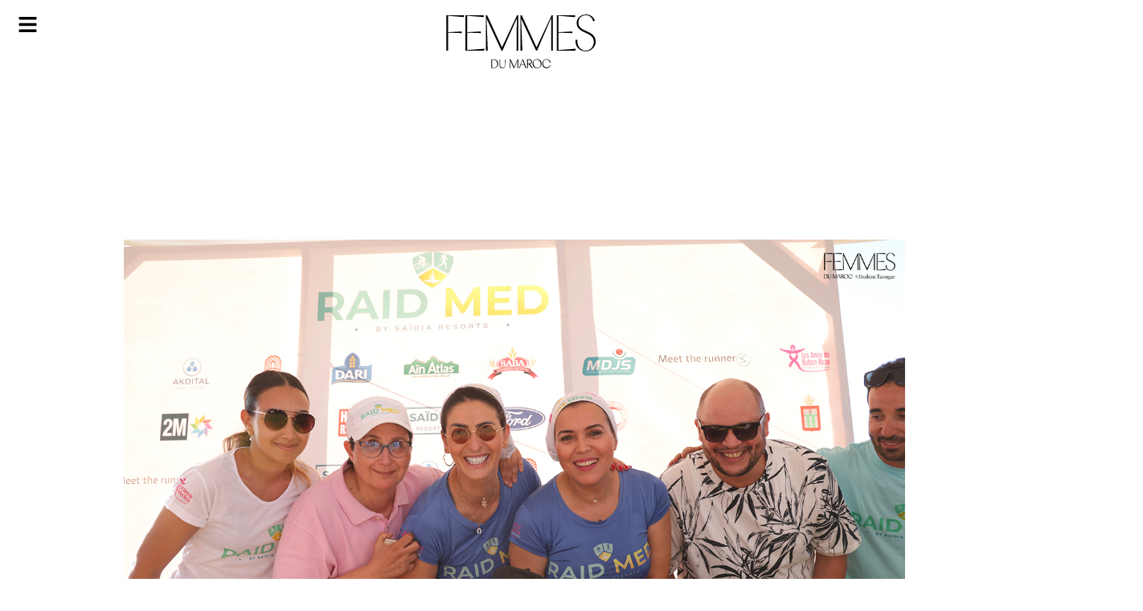

--- FILE ---
content_type: text/html; charset=utf-8
request_url: https://www.google.com/recaptcha/api2/aframe
body_size: 265
content:
<!DOCTYPE HTML><html><head><meta http-equiv="content-type" content="text/html; charset=UTF-8"></head><body><script nonce="xYYv-osjnlz4UW6rs1ivmw">/** Anti-fraud and anti-abuse applications only. See google.com/recaptcha */ try{var clients={'sodar':'https://pagead2.googlesyndication.com/pagead/sodar?'};window.addEventListener("message",function(a){try{if(a.source===window.parent){var b=JSON.parse(a.data);var c=clients[b['id']];if(c){var d=document.createElement('img');d.src=c+b['params']+'&rc='+(localStorage.getItem("rc::a")?sessionStorage.getItem("rc::b"):"");window.document.body.appendChild(d);sessionStorage.setItem("rc::e",parseInt(sessionStorage.getItem("rc::e")||0)+1);localStorage.setItem("rc::h",'1769030821362');}}}catch(b){}});window.parent.postMessage("_grecaptcha_ready", "*");}catch(b){}</script></body></html>

--- FILE ---
content_type: text/css; charset=utf-8
request_url: https://femmesdumaroc.com/wp-content/uploads/elementor/css/post-81060.css?ver=1768922646
body_size: 2032
content:
.elementor-81060 .elementor-element.elementor-element-c0f42c6{--display:flex;--min-height:900px;--margin-top:0px;--margin-bottom:0px;--margin-left:0px;--margin-right:0px;--padding-top:0px;--padding-bottom:0px;--padding-left:0px;--padding-right:0px;}.elementor-81060 .elementor-element.elementor-element-48eb5e5{--display:flex;--min-height:763px;--margin-top:0px;--margin-bottom:0px;--margin-left:0px;--margin-right:0px;--padding-top:0px;--padding-bottom:0px;--padding-left:5px;--padding-right:0px;}.elementor-81060 .elementor-element.elementor-element-48eb5e5:not(.elementor-motion-effects-element-type-background), .elementor-81060 .elementor-element.elementor-element-48eb5e5 > .elementor-motion-effects-container > .elementor-motion-effects-layer{background-position:center center;background-repeat:no-repeat;background-size:76% auto;}.elementor-81060 .elementor-element.elementor-element-48eb5e5.e-con{--align-self:center;}.elementor-81060 .elementor-element.elementor-element-19d14461{--display:flex;--flex-direction:row;--container-widget-width:initial;--container-widget-height:100%;--container-widget-flex-grow:1;--container-widget-align-self:stretch;--flex-wrap-mobile:wrap;--justify-content:space-between;}.elementor-81060 .elementor-element.elementor-element-4b91e105{width:var( --container-widget-width, 0% );max-width:0%;--container-widget-width:0%;--container-widget-flex-grow:0;--grid-row-gap:3px;--grid-bottom-margin:3px;--e-share-buttons-primary-color:#000000;--e-share-buttons-secondary-color:#FFFFFF;}.elementor-81060 .elementor-element.elementor-element-4b91e105 > .elementor-widget-container{margin:0px -19px 0px -27px;}.elementor-81060 .elementor-element.elementor-element-4b91e105 .elementor-share-btn__icon{--e-share-buttons-icon-size:3em;}.elementor-81060 .elementor-element.elementor-element-4b91e105 .elementor-share-btn__title{font-size:1px;}.elementor-81060 .elementor-element.elementor-element-324b2ecc{--display:flex;--flex-direction:column;--container-widget-width:calc( ( 1 - var( --container-widget-flex-grow ) ) * 100% );--container-widget-height:initial;--container-widget-flex-grow:0;--container-widget-align-self:initial;--flex-wrap-mobile:wrap;--align-items:center;border-style:solid;--border-style:solid;border-width:0px 0px 0px 0px;--border-top-width:0px;--border-right-width:0px;--border-bottom-width:0px;--border-left-width:0px;border-color:#4A4A4A9C;--border-color:#4A4A4A9C;box-shadow:0px 0px 43px 0px rgba(0, 0, 0, 0.1);--margin-top:-20rem;--margin-bottom:0rem;--margin-left:3rem;--margin-right:0rem;--padding-top:2rem;--padding-bottom:0rem;--padding-left:1rem;--padding-right:1rem;--z-index:1565;}.elementor-81060 .elementor-element.elementor-element-324b2ecc:not(.elementor-motion-effects-element-type-background), .elementor-81060 .elementor-element.elementor-element-324b2ecc > .elementor-motion-effects-container > .elementor-motion-effects-layer{background-color:#FFFFFF;}.elementor-81060 .elementor-element.elementor-element-324b2ecc.e-con{--flex-grow:0;--flex-shrink:0;}.elementor-widget-post-info .elementor-icon-list-item:not(:last-child):after{border-color:var( --e-global-color-text );}.elementor-widget-post-info .elementor-icon-list-icon i{color:var( --e-global-color-primary );}.elementor-widget-post-info .elementor-icon-list-icon svg{fill:var( --e-global-color-primary );}.elementor-widget-post-info .elementor-icon-list-text, .elementor-widget-post-info .elementor-icon-list-text a{color:var( --e-global-color-secondary );}.elementor-widget-post-info .elementor-icon-list-item{font-family:var( --e-global-typography-text-font-family ), Sans-serif;font-weight:var( --e-global-typography-text-font-weight );}.elementor-81060 .elementor-element.elementor-element-217f6efa .elementor-icon-list-icon{width:14px;}.elementor-81060 .elementor-element.elementor-element-217f6efa .elementor-icon-list-icon i{font-size:14px;}.elementor-81060 .elementor-element.elementor-element-217f6efa .elementor-icon-list-icon svg{--e-icon-list-icon-size:14px;}.elementor-81060 .elementor-element.elementor-element-217f6efa .elementor-icon-list-text, .elementor-81060 .elementor-element.elementor-element-217f6efa .elementor-icon-list-text a{color:var( --e-global-color-49767b7 );}.elementor-81060 .elementor-element.elementor-element-217f6efa .elementor-icon-list-item{font-family:"Montserrat", Sans-serif;font-size:14px;font-weight:600;text-transform:uppercase;line-height:25px;letter-spacing:6px;}.elementor-81060 .elementor-element.elementor-element-2ae773a4 .elementor-wrapper{--video-aspect-ratio:1.77777;}.elementor-widget-theme-post-title .elementor-heading-title{font-family:var( --e-global-typography-primary-font-family ), Sans-serif;font-weight:var( --e-global-typography-primary-font-weight );color:var( --e-global-color-primary );}.elementor-81060 .elementor-element.elementor-element-1d737711{width:var( --container-widget-width, 100% );max-width:100%;--container-widget-width:100%;--container-widget-flex-grow:0;text-align:center;}.elementor-81060 .elementor-element.elementor-element-1d737711 > .elementor-widget-container{padding:2rem 0rem 2rem 0rem;}.elementor-81060 .elementor-element.elementor-element-1d737711.elementor-element{--flex-grow:0;--flex-shrink:0;}.elementor-81060 .elementor-element.elementor-element-1d737711 .elementor-heading-title{font-family:"Vinter", Sans-serif;font-size:48px;font-weight:400;text-transform:uppercase;line-height:55px;letter-spacing:4px;color:#000000;}.elementor-widget-theme-post-excerpt .elementor-widget-container{font-family:var( --e-global-typography-text-font-family ), Sans-serif;font-weight:var( --e-global-typography-text-font-weight );color:var( --e-global-color-text );}.elementor-81060 .elementor-element.elementor-element-31de36ad > .elementor-widget-container{padding:0rem 1rem 2rem 1rem;}.elementor-81060 .elementor-element.elementor-element-31de36ad .elementor-widget-container{text-align:center;font-family:"Montserrat", Sans-serif;font-size:15px;font-weight:400;line-height:25px;color:#000000;}.elementor-81060 .elementor-element.elementor-element-1cfa9f06 .elementor-icon-list-item:not(:last-child):after{content:"";height:53%;border-color:var( --e-global-color-9902fc8 );}.elementor-81060 .elementor-element.elementor-element-1cfa9f06 .elementor-icon-list-items:not(.elementor-inline-items) .elementor-icon-list-item:not(:last-child):after{border-top-style:solid;border-top-width:1px;}.elementor-81060 .elementor-element.elementor-element-1cfa9f06 .elementor-icon-list-items.elementor-inline-items .elementor-icon-list-item:not(:last-child):after{border-left-style:solid;}.elementor-81060 .elementor-element.elementor-element-1cfa9f06 .elementor-inline-items .elementor-icon-list-item:not(:last-child):after{border-left-width:1px;}.elementor-81060 .elementor-element.elementor-element-1cfa9f06 .elementor-icon-list-icon{width:14px;}.elementor-81060 .elementor-element.elementor-element-1cfa9f06 .elementor-icon-list-icon i{font-size:14px;}.elementor-81060 .elementor-element.elementor-element-1cfa9f06 .elementor-icon-list-icon svg{--e-icon-list-icon-size:14px;}.elementor-81060 .elementor-element.elementor-element-1cfa9f06 .elementor-icon-list-text, .elementor-81060 .elementor-element.elementor-element-1cfa9f06 .elementor-icon-list-text a{color:#4A4A4A;}.elementor-81060 .elementor-element.elementor-element-1cfa9f06 .elementor-icon-list-item{font-family:"Montserrat", Sans-serif;font-size:12px;font-weight:400;text-transform:uppercase;line-height:25px;letter-spacing:4px;}.elementor-widget-theme-post-featured-image .widget-image-caption{color:var( --e-global-color-text );font-family:var( --e-global-typography-text-font-family ), Sans-serif;font-weight:var( --e-global-typography-text-font-weight );}.elementor-81060 .elementor-element.elementor-element-7caf38c{--display:flex;}.elementor-81060 .elementor-element.elementor-element-ae46e0e{--grid-side-margin:10px;--grid-column-gap:10px;--grid-row-gap:10px;--grid-bottom-margin:10px;--e-share-buttons-primary-color:#2A2A2A;}.elementor-widget-theme-post-content{color:var( --e-global-color-text );font-family:var( --e-global-typography-text-font-family ), Sans-serif;font-weight:var( --e-global-typography-text-font-weight );}.elementor-81060 .elementor-element.elementor-element-2ab7a8ec > .elementor-widget-container{margin:36px 010px 070px 10px;}.elementor-81060 .elementor-element.elementor-element-2ab7a8ec{color:#000000;font-family:"Kaisei Tokumin", Sans-serif;font-size:18px;text-decoration:none;line-height:39px;}.elementor-widget-text-editor{font-family:var( --e-global-typography-text-font-family ), Sans-serif;font-weight:var( --e-global-typography-text-font-weight );color:var( --e-global-color-text );}.elementor-widget-text-editor.elementor-drop-cap-view-stacked .elementor-drop-cap{background-color:var( --e-global-color-primary );}.elementor-widget-text-editor.elementor-drop-cap-view-framed .elementor-drop-cap, .elementor-widget-text-editor.elementor-drop-cap-view-default .elementor-drop-cap{color:var( --e-global-color-primary );border-color:var( --e-global-color-primary );}.elementor-81060 .elementor-element.elementor-element-48aa4c90{font-family:"LeJeuneHairline", Sans-serif;font-size:1px;font-weight:400;}.elementor-81060 .elementor-element.elementor-element-77f4a4d6{--display:flex;--flex-direction:column;--container-widget-width:100%;--container-widget-height:initial;--container-widget-flex-grow:0;--container-widget-align-self:initial;--flex-wrap-mobile:wrap;--margin-top:-7rem;--margin-bottom:0rem;--margin-left:2rem;--margin-right:-5rem;}.elementor-81060 .elementor-element.elementor-element-e5de0ec{--display:flex;}.elementor-81060 .elementor-element.elementor-element-ceb5bd1 > .elementor-widget-container > .jet-listing-grid > .jet-listing-grid__items{--columns:1;}.elementor-81060 .elementor-element.elementor-element-70a952d{--display:flex;}.elementor-81060 .elementor-element.elementor-element-f0c238e{--display:flex;}.elementor-81060 .elementor-element.elementor-element-f2fde91 > .elementor-widget-container > .jet-listing-grid > .jet-listing-grid__items{--columns:1;}@media(max-width:1024px){ .elementor-81060 .elementor-element.elementor-element-4b91e105{--grid-side-margin:2px;--grid-column-gap:2px;--grid-row-gap:3px;--grid-bottom-margin:3px;} .elementor-81060 .elementor-element.elementor-element-ae46e0e{--grid-side-margin:9px;--grid-column-gap:9px;--grid-row-gap:0px;--grid-bottom-margin:0px;}}@media(min-width:768px){.elementor-81060 .elementor-element.elementor-element-c0f42c6{--content-width:1585px;}.elementor-81060 .elementor-element.elementor-element-48eb5e5{--content-width:1210px;}.elementor-81060 .elementor-element.elementor-element-324b2ecc{--width:73.036%;}.elementor-81060 .elementor-element.elementor-element-77f4a4d6{--content-width:1319px;}}@media(max-width:767px){.elementor-81060 .elementor-element.elementor-element-19d14461{--gap:0px 0px;--row-gap:0px;--column-gap:0px;--margin-top:-70px;--margin-bottom:0px;--margin-left:0px;--margin-right:0px;--padding-top:0rem;--padding-bottom:0rem;--padding-left:0rem;--padding-right:0rem;}.elementor-81060 .elementor-element.elementor-element-4b91e105 > .elementor-widget-container{margin:0px 0px 0px 0px;}.elementor-81060 .elementor-element.elementor-element-4b91e105{--grid-side-margin:2px;--grid-column-gap:2px;--grid-row-gap:2px;} .elementor-81060 .elementor-element.elementor-element-4b91e105{--grid-side-margin:2px;--grid-column-gap:2px;--grid-row-gap:3px;--grid-bottom-margin:3px;}.elementor-81060 .elementor-element.elementor-element-324b2ecc{border-width:0.4px 0px 0px 0px;--border-top-width:0.4px;--border-right-width:0px;--border-bottom-width:0px;--border-left-width:0px;--margin-top:0rem;--margin-bottom:0rem;--margin-left:0rem;--margin-right:0rem;--padding-top:13px;--padding-bottom:13px;--padding-left:13px;--padding-right:0px;}.elementor-81060 .elementor-element.elementor-element-217f6efa > .elementor-widget-container{margin:2rem 0rem 0rem 0rem;}.elementor-81060 .elementor-element.elementor-element-1d737711 > .elementor-widget-container{padding:0rem 0rem 0rem 0rem;}.elementor-81060 .elementor-element.elementor-element-1d737711 .elementor-heading-title{font-size:36px;line-height:42px;}.elementor-81060 .elementor-element.elementor-element-31de36ad .elementor-widget-container{font-size:13px;line-height:22px;}.elementor-81060 .elementor-element.elementor-element-ae46e0e > .elementor-widget-container{margin:-26px 0px 0px 0px;padding:0px 0px 0px 0px;}.elementor-81060 .elementor-element.elementor-element-ae46e0e{--alignment:center;--grid-side-margin:9px;--grid-column-gap:9px;--grid-row-gap:0px;--grid-bottom-margin:0px;} .elementor-81060 .elementor-element.elementor-element-ae46e0e{--grid-side-margin:9px;--grid-column-gap:9px;--grid-row-gap:0px;--grid-bottom-margin:0px;}.elementor-81060 .elementor-element.elementor-element-ae46e0e .elementor-share-btn{font-size:calc(0.8px * 10);}.elementor-81060 .elementor-element.elementor-element-ae46e0e .elementor-share-btn__icon{--e-share-buttons-icon-size:2.5em;}.elementor-81060 .elementor-element.elementor-element-2ab7a8ec > .elementor-widget-container{margin:0px 0px 0px 0px;padding:0px 0px 0px 0px;}.elementor-81060 .elementor-element.elementor-element-2ab7a8ec.elementor-element{--align-self:center;}.elementor-81060 .elementor-element.elementor-element-2ab7a8ec{font-size:16px;line-height:31px;}.elementor-81060 .elementor-element.elementor-element-77f4a4d6{--content-width:500px;--align-items:center;--container-widget-width:calc( ( 1 - var( --container-widget-flex-grow ) ) * 100% );--flex-wrap:nowrap;--margin-top:0rem;--margin-bottom:0rem;--margin-left:2rem;--margin-right:0rem;--padding-top:0px;--padding-bottom:0px;--padding-left:-9px;--padding-right:36px;}.elementor-81060 .elementor-element.elementor-element-fb272ef > .elementor-widget-container{margin:0px 0px 0px 0px;padding:0px 0px 0px 23px;}.elementor-81060 .elementor-element.elementor-element-fb272ef.elementor-element{--align-self:center;}}/* Start custom CSS for theme-post-content, class: .elementor-element-2ab7a8ec */.single-post .art_content .elementor-widget-container:first-child p:first-child::first-letter{
    font-Size:288px;
    Line-height:200px;
    float: left;
    padding: 0px 20px 0px 5px;
    font-family: "LeJeuneHairline", Sans-serif;
    font-weight: 300;
        text-transform: uppercase;
} 
@media only screen and (max-width: 600px) {
.single-post .art_content .elementor-widget-container:first-child p:first-child::first-letter{
    font-Size:144px;
    Line-height:200px;
    float: left;
    padding: 0px 20px 0px 5px;
    font-family: "LeJeuneHairline", Sans-serif;
    font-weight: 300;
        text-transform: uppercase;
}
}/* End custom CSS */
/* Start Custom Fonts CSS */@font-face {
	font-family: 'LeJeuneHairline';
	font-style: normal;
	font-weight: 300;
	font-display: auto;
	src: url('https://femmesdumaroc.com/wp-content/uploads/2022/12/LeJeuneHairline-Light.woff2') format('woff2');
}
/* End Custom Fonts CSS */